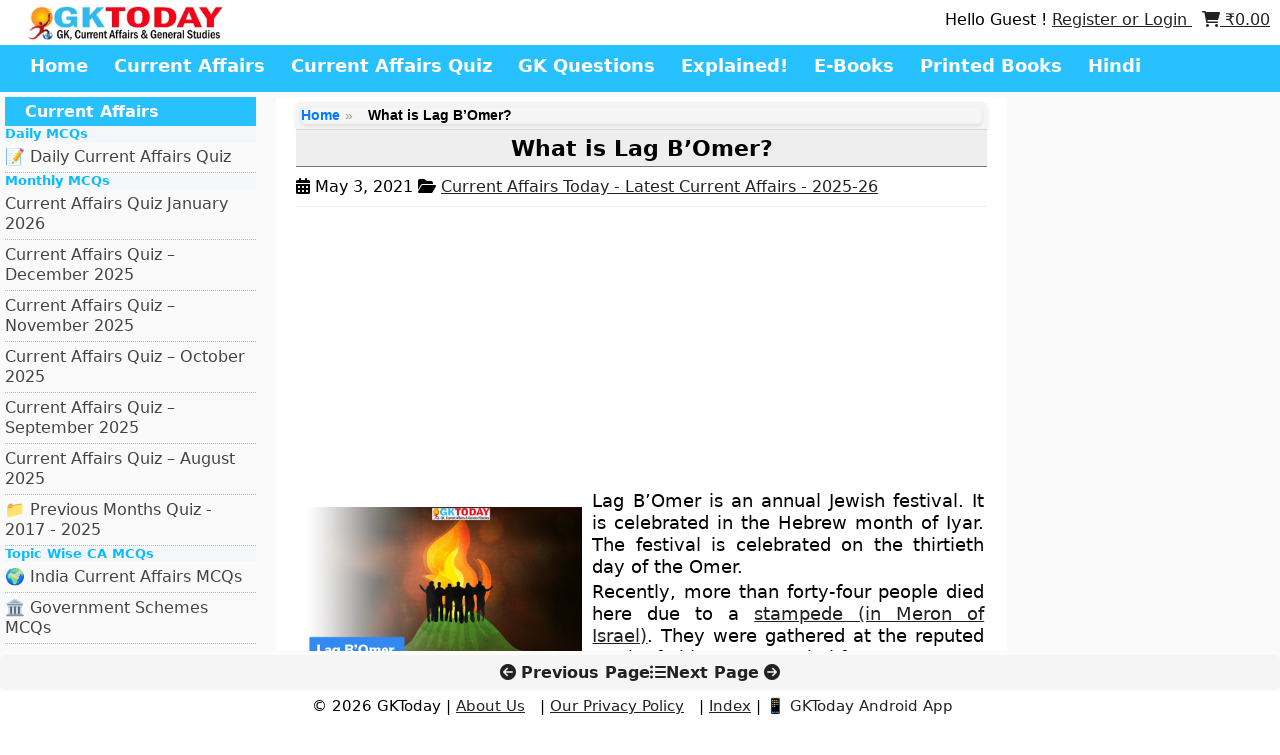

--- FILE ---
content_type: text/html; charset=utf-8
request_url: https://www.google.com/recaptcha/api2/aframe
body_size: -85
content:
<!DOCTYPE HTML><html><head><meta http-equiv="content-type" content="text/html; charset=UTF-8"></head><body><script nonce="Jp_73hf2qX44vvMTJ-XD0w">/** Anti-fraud and anti-abuse applications only. See google.com/recaptcha */ try{var clients={'sodar':'https://pagead2.googlesyndication.com/pagead/sodar?'};window.addEventListener("message",function(a){try{if(a.source===window.parent){var b=JSON.parse(a.data);var c=clients[b['id']];if(c){var d=document.createElement('img');d.src=c+b['params']+'&rc='+(localStorage.getItem("rc::a")?sessionStorage.getItem("rc::b"):"");window.document.body.appendChild(d);sessionStorage.setItem("rc::e",parseInt(sessionStorage.getItem("rc::e")||0)+1);localStorage.setItem("rc::h",'1768931864665');}}}catch(b){}});window.parent.postMessage("_grecaptcha_ready", "*");}catch(b){}</script></body></html>

--- FILE ---
content_type: application/javascript; charset=utf-8
request_url: https://fundingchoicesmessages.google.com/f/AGSKWxXViguAn34CbtARsIXjJcvv4G-1wIi9FnB4Rl3lvpBq0psl7hmPZKlueO8Btk4nrE69ogQ87yDxIy-oCwmX9HvXjcY_jIWCaR9eNy4jyDN5Q7F7STLAR4BdI1ro3pwcvBLCG_0e5SOG22OAapt1UN_q8W7LauLHGabenPVfw2_0rYQtN9tfAL7U2I4T/_/ad2010./doubleclickloader./viewad?/wedel_ad./savvyads.
body_size: -1292
content:
window['358ef7f0-40f3-4d75-9bcb-f27a561112a5'] = true;